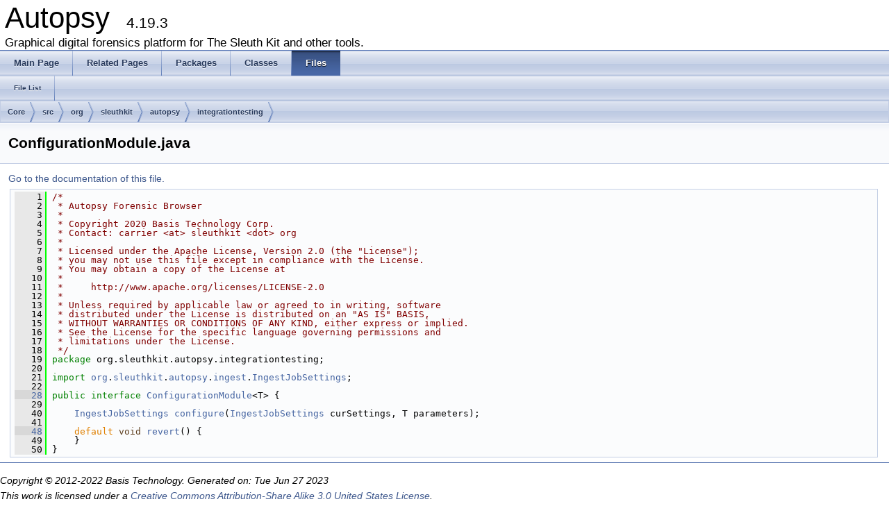

--- FILE ---
content_type: text/html
request_url: http://sleuthkit.org/autopsy/docs/api-docs/4.19.3/_configuration_module_8java_source.html
body_size: 2588
content:
<!DOCTYPE html PUBLIC "-//W3C//DTD XHTML 1.0 Transitional//EN" "http://www.w3.org/TR/xhtml1/DTD/xhtml1-transitional.dtd">
<html xmlns="http://www.w3.org/1999/xhtml">
<head>
<meta http-equiv="Content-Type" content="text/xhtml;charset=UTF-8"/>
<meta http-equiv="X-UA-Compatible" content="IE=9"/>
<meta name="generator" content="Doxygen 1.8.9.1"/>
<title>Autopsy: /home/carriersleuth/repos/autopsy/Core/src/org/sleuthkit/autopsy/integrationtesting/ConfigurationModule.java Source File</title>
<link href="tabs.css" rel="stylesheet" type="text/css"/>
<script type="text/javascript" src="jquery.js"></script>
<script type="text/javascript" src="dynsections.js"></script>
<link href="doxygen.css" rel="stylesheet" type="text/css" />
</head>
<body>
<div id="top"><!-- do not remove this div, it is closed by doxygen! -->
<div id="titlearea">
<table cellspacing="0" cellpadding="0">
 <tbody>
 <tr style="height: 56px;">
  <td style="padding-left: 0.5em;">
   <div id="projectname">Autopsy
   &#160;<span id="projectnumber">4.19.3</span>
   </div>
   <div id="projectbrief">Graphical digital forensics platform for The Sleuth Kit and other tools.</div>
  </td>
 </tr>
 </tbody>
</table>
</div>
<!-- end header part -->
<!-- Generated by Doxygen 1.8.9.1 -->
  <div id="navrow1" class="tabs">
    <ul class="tablist">
      <li><a href="index.html"><span>Main&#160;Page</span></a></li>
      <li><a href="pages.html"><span>Related&#160;Pages</span></a></li>
      <li><a href="namespaces.html"><span>Packages</span></a></li>
      <li><a href="annotated.html"><span>Classes</span></a></li>
      <li class="current"><a href="files.html"><span>Files</span></a></li>
    </ul>
  </div>
  <div id="navrow2" class="tabs2">
    <ul class="tablist">
      <li><a href="files.html"><span>File&#160;List</span></a></li>
    </ul>
  </div>
<div id="nav-path" class="navpath">
  <ul>
<li class="navelem"><a class="el" href="dir_c6310732a22f63c0c2fc5595561e68f1.html">Core</a></li><li class="navelem"><a class="el" href="dir_6635075fd29d94b1e79ef2060fed20a6.html">src</a></li><li class="navelem"><a class="el" href="dir_cd15c7d57d0a3187ff8960a3cff372b8.html">org</a></li><li class="navelem"><a class="el" href="dir_0b23d92a5c13421cceff15b74c43ed26.html">sleuthkit</a></li><li class="navelem"><a class="el" href="dir_10a81fcc434bcde8a732164aa70f4d6e.html">autopsy</a></li><li class="navelem"><a class="el" href="dir_05dbe8f1ce2e9d3134156654793eea42.html">integrationtesting</a></li>  </ul>
</div>
</div><!-- top -->
<div class="header">
  <div class="headertitle">
<div class="title">ConfigurationModule.java</div>  </div>
</div><!--header-->
<div class="contents">
<a href="_configuration_module_8java.html">Go to the documentation of this file.</a><div class="fragment"><div class="line"><a name="l00001"></a><span class="lineno">    1</span>&#160;<span class="comment">/*</span></div>
<div class="line"><a name="l00002"></a><span class="lineno">    2</span>&#160;<span class="comment"> * Autopsy Forensic Browser</span></div>
<div class="line"><a name="l00003"></a><span class="lineno">    3</span>&#160;<span class="comment"> *</span></div>
<div class="line"><a name="l00004"></a><span class="lineno">    4</span>&#160;<span class="comment"> * Copyright 2020 Basis Technology Corp.</span></div>
<div class="line"><a name="l00005"></a><span class="lineno">    5</span>&#160;<span class="comment"> * Contact: carrier &lt;at&gt; sleuthkit &lt;dot&gt; org</span></div>
<div class="line"><a name="l00006"></a><span class="lineno">    6</span>&#160;<span class="comment"> *</span></div>
<div class="line"><a name="l00007"></a><span class="lineno">    7</span>&#160;<span class="comment"> * Licensed under the Apache License, Version 2.0 (the &quot;License&quot;);</span></div>
<div class="line"><a name="l00008"></a><span class="lineno">    8</span>&#160;<span class="comment"> * you may not use this file except in compliance with the License.</span></div>
<div class="line"><a name="l00009"></a><span class="lineno">    9</span>&#160;<span class="comment"> * You may obtain a copy of the License at</span></div>
<div class="line"><a name="l00010"></a><span class="lineno">   10</span>&#160;<span class="comment"> *</span></div>
<div class="line"><a name="l00011"></a><span class="lineno">   11</span>&#160;<span class="comment"> *     http://www.apache.org/licenses/LICENSE-2.0</span></div>
<div class="line"><a name="l00012"></a><span class="lineno">   12</span>&#160;<span class="comment"> *</span></div>
<div class="line"><a name="l00013"></a><span class="lineno">   13</span>&#160;<span class="comment"> * Unless required by applicable law or agreed to in writing, software</span></div>
<div class="line"><a name="l00014"></a><span class="lineno">   14</span>&#160;<span class="comment"> * distributed under the License is distributed on an &quot;AS IS&quot; BASIS,</span></div>
<div class="line"><a name="l00015"></a><span class="lineno">   15</span>&#160;<span class="comment"> * WITHOUT WARRANTIES OR CONDITIONS OF ANY KIND, either express or implied.</span></div>
<div class="line"><a name="l00016"></a><span class="lineno">   16</span>&#160;<span class="comment"> * See the License for the specific language governing permissions and</span></div>
<div class="line"><a name="l00017"></a><span class="lineno">   17</span>&#160;<span class="comment"> * limitations under the License.</span></div>
<div class="line"><a name="l00018"></a><span class="lineno">   18</span>&#160;<span class="comment"> */</span></div>
<div class="line"><a name="l00019"></a><span class="lineno">   19</span>&#160;<span class="keyword">package </span>org.sleuthkit.autopsy.integrationtesting;</div>
<div class="line"><a name="l00020"></a><span class="lineno">   20</span>&#160;</div>
<div class="line"><a name="l00021"></a><span class="lineno">   21</span>&#160;<span class="keyword">import</span> <a class="code" href="namespaceorg.html">org</a>.<a class="code" href="namespaceorg_1_1sleuthkit.html">sleuthkit</a>.<a class="code" href="namespaceorg_1_1sleuthkit_1_1autopsy.html">autopsy</a>.<a class="code" href="namespaceorg_1_1sleuthkit_1_1autopsy_1_1ingest.html">ingest</a>.<a class="code" href="classorg_1_1sleuthkit_1_1autopsy_1_1ingest_1_1_ingest_job_settings.html">IngestJobSettings</a>;</div>
<div class="line"><a name="l00022"></a><span class="lineno">   22</span>&#160;</div>
<div class="line"><a name="l00028"></a><span class="lineno"><a class="line" href="interfaceorg_1_1sleuthkit_1_1autopsy_1_1integrationtesting_1_1_configuration_module.html">   28</a></span>&#160;<span class="keyword">public</span> <span class="keyword">interface </span><a class="code" href="interfaceorg_1_1sleuthkit_1_1autopsy_1_1integrationtesting_1_1_configuration_module.html">ConfigurationModule</a>&lt;T&gt; {</div>
<div class="line"><a name="l00029"></a><span class="lineno">   29</span>&#160;</div>
<div class="line"><a name="l00040"></a><span class="lineno">   40</span>&#160;    <a class="code" href="classorg_1_1sleuthkit_1_1autopsy_1_1ingest_1_1_ingest_job_settings.html">IngestJobSettings</a> <a class="code" href="interfaceorg_1_1sleuthkit_1_1autopsy_1_1integrationtesting_1_1_configuration_module.html#a42db082eb3264d1d0d73f2e95cb4da1f">configure</a>(<a class="code" href="classorg_1_1sleuthkit_1_1autopsy_1_1ingest_1_1_ingest_job_settings.html">IngestJobSettings</a> curSettings, T parameters);</div>
<div class="line"><a name="l00041"></a><span class="lineno">   41</span>&#160;</div>
<div class="line"><a name="l00048"></a><span class="lineno"><a class="line" href="interfaceorg_1_1sleuthkit_1_1autopsy_1_1integrationtesting_1_1_configuration_module.html#ad7e53061236ca551df2895bac77f6c78">   48</a></span>&#160;    <span class="keywordflow">default</span> <span class="keywordtype">void</span> <a class="code" href="interfaceorg_1_1sleuthkit_1_1autopsy_1_1integrationtesting_1_1_configuration_module.html#ad7e53061236ca551df2895bac77f6c78">revert</a>() {</div>
<div class="line"><a name="l00049"></a><span class="lineno">   49</span>&#160;    }</div>
<div class="line"><a name="l00050"></a><span class="lineno">   50</span>&#160;}</div>
<div class="ttc" id="namespaceorg_1_1sleuthkit_html"><div class="ttname"><a href="namespaceorg_1_1sleuthkit.html">org.sleuthkit</a></div></div>
<div class="ttc" id="interfaceorg_1_1sleuthkit_1_1autopsy_1_1integrationtesting_1_1_configuration_module_html_ad7e53061236ca551df2895bac77f6c78"><div class="ttname"><a href="interfaceorg_1_1sleuthkit_1_1autopsy_1_1integrationtesting_1_1_configuration_module.html#ad7e53061236ca551df2895bac77f6c78">org.sleuthkit.autopsy.integrationtesting.ConfigurationModule.revert</a></div><div class="ttdeci">default void revert()</div><div class="ttdef"><b>Definition:</b> <a href="_configuration_module_8java_source.html#l00048">ConfigurationModule.java:48</a></div></div>
<div class="ttc" id="namespaceorg_html"><div class="ttname"><a href="namespaceorg.html">org</a></div></div>
<div class="ttc" id="classorg_1_1sleuthkit_1_1autopsy_1_1ingest_1_1_ingest_job_settings_html"><div class="ttname"><a href="classorg_1_1sleuthkit_1_1autopsy_1_1ingest_1_1_ingest_job_settings.html">org.sleuthkit.autopsy.ingest.IngestJobSettings</a></div><div class="ttdef"><b>Definition:</b> <a href="_ingest_job_settings_8java_source.html#l00050">IngestJobSettings.java:50</a></div></div>
<div class="ttc" id="interfaceorg_1_1sleuthkit_1_1autopsy_1_1integrationtesting_1_1_configuration_module_html_a42db082eb3264d1d0d73f2e95cb4da1f"><div class="ttname"><a href="interfaceorg_1_1sleuthkit_1_1autopsy_1_1integrationtesting_1_1_configuration_module.html#a42db082eb3264d1d0d73f2e95cb4da1f">org.sleuthkit.autopsy.integrationtesting.ConfigurationModule.configure</a></div><div class="ttdeci">IngestJobSettings configure(IngestJobSettings curSettings, T parameters)</div></div>
<div class="ttc" id="namespaceorg_1_1sleuthkit_1_1autopsy_1_1ingest_html"><div class="ttname"><a href="namespaceorg_1_1sleuthkit_1_1autopsy_1_1ingest.html">org.sleuthkit.autopsy.ingest</a></div><div class="ttdef"><b>Definition:</b> <a href="_analysis_result_ingest_module_8java_source.html#l00019">AnalysisResultIngestModule.java:19</a></div></div>
<div class="ttc" id="interfaceorg_1_1sleuthkit_1_1autopsy_1_1integrationtesting_1_1_configuration_module_html"><div class="ttname"><a href="interfaceorg_1_1sleuthkit_1_1autopsy_1_1integrationtesting_1_1_configuration_module.html">org.sleuthkit.autopsy.integrationtesting.ConfigurationModule</a></div><div class="ttdef"><b>Definition:</b> <a href="_configuration_module_8java_source.html#l00028">ConfigurationModule.java:28</a></div></div>
<div class="ttc" id="namespaceorg_1_1sleuthkit_1_1autopsy_html"><div class="ttname"><a href="namespaceorg_1_1sleuthkit_1_1autopsy.html">org.sleuthkit.autopsy</a></div></div>
</div><!-- fragment --></div><!-- contents -->
<hr/>
<p><i>Copyright &#169; 2012-2022 Basis Technology. Generated on: Tue Jun 27 2023<br/> 
This work is licensed under a
<a rel="license" href="http://creativecommons.org/licenses/by-sa/3.0/us/">Creative Commons Attribution-Share Alike 3.0 United States License</a>.
</i></p>
</body>
</html>
